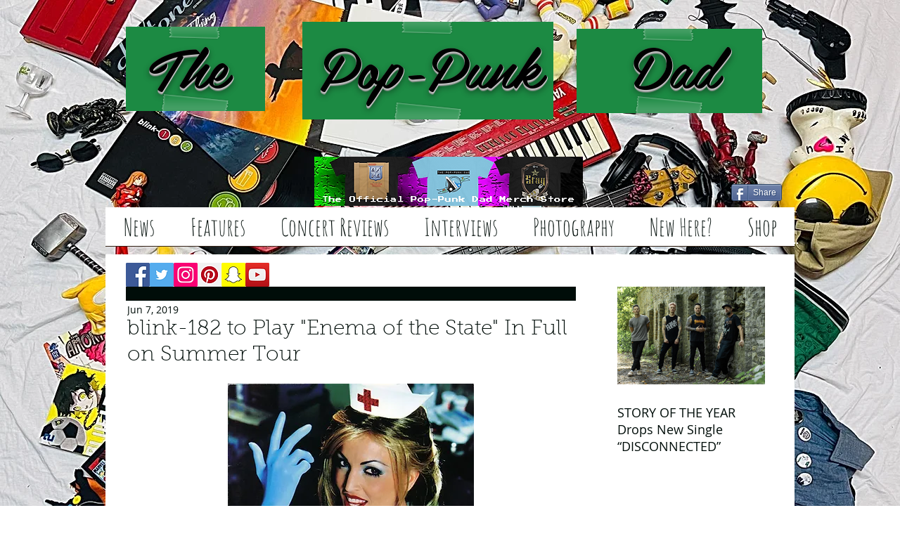

--- FILE ---
content_type: text/html; charset=utf-8
request_url: https://www.google.com/recaptcha/api2/aframe
body_size: 267
content:
<!DOCTYPE HTML><html><head><meta http-equiv="content-type" content="text/html; charset=UTF-8"></head><body><script nonce="GtY1Os-E2dU4mZZjKg2wtA">/** Anti-fraud and anti-abuse applications only. See google.com/recaptcha */ try{var clients={'sodar':'https://pagead2.googlesyndication.com/pagead/sodar?'};window.addEventListener("message",function(a){try{if(a.source===window.parent){var b=JSON.parse(a.data);var c=clients[b['id']];if(c){var d=document.createElement('img');d.src=c+b['params']+'&rc='+(localStorage.getItem("rc::a")?sessionStorage.getItem("rc::b"):"");window.document.body.appendChild(d);sessionStorage.setItem("rc::e",parseInt(sessionStorage.getItem("rc::e")||0)+1);localStorage.setItem("rc::h",'1769151455510');}}}catch(b){}});window.parent.postMessage("_grecaptcha_ready", "*");}catch(b){}</script></body></html>